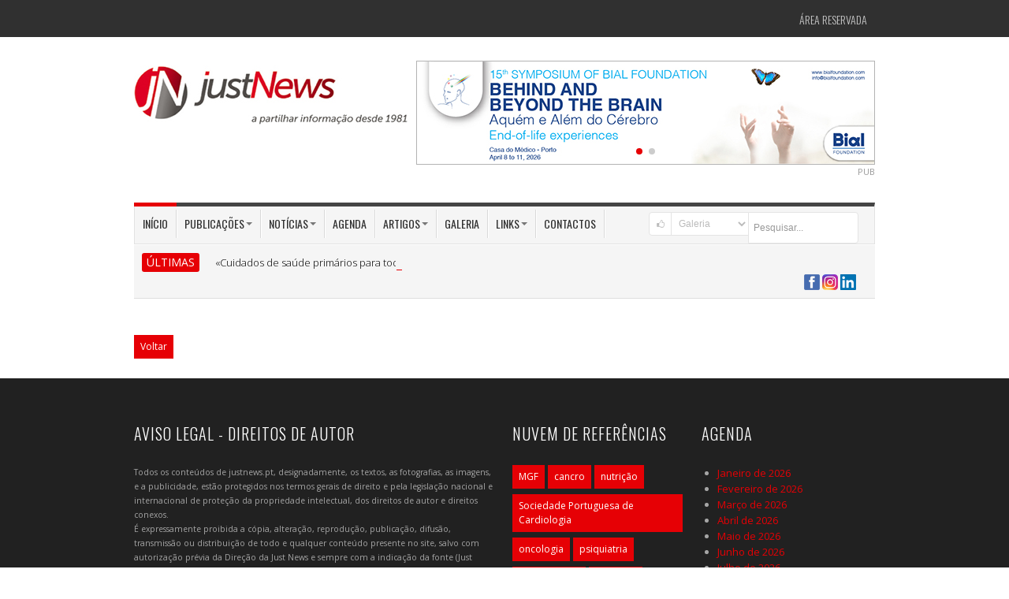

--- FILE ---
content_type: text/html; charset=utf-8
request_url: https://justnews.pt/galeria/album/4as-jornadas-de-diabetologia-pratica-em-medicina-familiar-da-regiao-sul/2/
body_size: 8419
content:
  
<!DOCTYPE html>
<!--[if IE 7]> <html lang="pt" class="ie7"> <![endif]-->  
<!--[if IE 8]> <html lang="pt" class="ie8"> <![endif]-->  
<!--[if IE 9]> <html lang="pt" class="ie9"> <![endif]-->  
<!--[if !IE]><!--> <html lang="pt"> <!--<![endif]-->  
<head>
<meta charset="utf-8">
<title></title>

<meta name="keywords" content="" />
<meta name="description" content="" />
<meta name="image" content="hsttp://www.justnews.pt/documentos/facebook/jn-fb-linkpreview.png" />

<meta itemprop="name" content="" />
<meta itemprop="description" content="" />
<meta itemprop="image" content="hsttp://www.justnews.pt/documentos/facebook/jn-fb-linkpreview.png" />

<meta name="robots" content="index,follow" />
<meta name="googlebot" content="index,follow" />
<meta name="autor" content="Just News">

<meta property="og:site_name" content="Just News" />
<meta property="og:type" content="article" />
<meta property="og:title" content="" />
<meta property="og:image" content="hsttp://www.justnews.pt/documentos/facebook/jn-fb-linkpreview.png" />
<meta property="og:description" content="" />

<meta name="twitter:card" content="summary_large_image" >
<meta property="twitter:title" content="" />
<meta property="twitter:image" content="hsttp://www.justnews.pt/documentos/facebook/jn-fb-linkpreview.png" />
<meta property="twitter:description" content="" />


<!--[if IE]><meta http-equiv="X-UA-Compatible" content="IE=edge" /><![endif]-->
<meta name="revisit-after" content="5 days"/>
<meta name="author" content="Just News"/>
<!--<meta name="viewport" content="width=device-width, initial-scale=1.0">-->
<meta name="viewport" content="width=device-width, maximum-scale=1.0, minimum-scale=1.0" />

<!-- Include Jquery -->
<script src="https://cdnjs.cloudflare.com/ajax/libs/jquery/1.9.1/jquery.min.js"></script>

<!-- Include Asalah Scripts -->
<script src="/js/asalah.js"></script>

<!-- Include Google Fonts -->
<link href='https://fonts.googleapis.com/css?family=Oswald:400,300,700' rel='stylesheet' type='text/css'>
<link href='https://fonts.googleapis.com/css?family=Open+Sans:400,300,600,700,800' rel='stylesheet' type='text/css'>
<link href='https://maxcdn.bootstrapcdn.com/font-awesome/4.7.0/css/font-awesome.min.css' rel='stylesheet' type='text/css'>

<!-- Bootstrap -->
<link href="/framework/bootstrap/css/bootstrap.min.css" rel="stylesheet" media="screen">

<!-- Include Fontello -->
<link href="/framework/fontello/css/fontello.css" rel="stylesheet" media="screen">
<link href="/framework/fontello/css/animation.css" rel="stylesheet" media="screen">

<!-- Include newsticker -->
<link href="/js/newsticker/ticker-style.css" rel="stylesheet" type="text/css">

<!-- Include prettyphoto -->
<link href="/js/prettyphoto/css/prettyPhoto.css" rel="stylesheet" type="text/css">

<!-- Swiper -->
<link rel="stylesheet" href="https://cdn.jsdelivr.net/npm/swiper@10/swiper-bundle.min.css" type="text/css">

<!-- Include stylesheet -->
<link href="/style.css?v=1.0.1" rel="stylesheet" type="text/css">

<!-- Include responsive stylesheet -->
<link href="/responsive.css" rel="stylesheet" type="text/css">

<link href="/js/thickbox/thickbox.css" rel="stylesheet" type="text/css" media="screen" />


<link href='/js/bootstrap-tags/bootstrap-tags.css' rel='stylesheet' />

<!--
<link href='/js/fullcalendar/fullcalendar.css' rel='stylesheet' />
<link href='/js/fullcalendar/fullcalendar.print.css' rel='stylesheet' media='print' />
-->

<link rel="stylesheet" type="text/css" href="https://code.jquery.com/ui/1.10.4/themes/ui-lightness/jquery-ui.css" />

<link rel="stylesheet" type="text/css" href="/js/MagiCalender/magi.css?version=2" />

<!--[if !IE]>-->
<!--<link rel="stylesheet" type="text/css" href="/print.css" />-->
<!--<![endif]-->

<LINK rel="stylesheet" type"text/css" href="/print.css" media="print">
<!--[if lte IE 8]>
<link rel="stylesheet" media="print" href="/printX.css" type="text/css" />
<![endif]-->

<style type="text/css">
	.captcha-google {
		margin-top: 5px;
		display: none;
	}

	#dateInfoScroller h1 {
		font-size: 20px;
	}

	.agenda-titulo {
		font-weight: 200;
		text-align: left;
		background: #333;
		padding: 10px;
		color: #FFF;
		text-transform: uppercase;
	}

	#eventos-link {
		color: #fff;
	}

	#eventos-link:hover {
		/*color: #e60005;*/
	}

	#eventos-span {
		color: red;
		font-weight: bold;
	}

	#eventos-span:hover {
		color: #fff;
	}

	.informacao-bar {
		background-color: #c6c7c9;
		display: block;
		width: 100%;
		padding: 0px;
		margin-top: 10px;
		margin-bottom: 16px;
		box-sizing: border-box;
	}

	.informacao-bar span {
		color: #FFFFFF;
		font-weight: bold;
		background-color: #4d4e50;
		padding-top: 10px 16px;
		box-sizing: border-box;
		margin: 0;
		height: 100%;
		width: 20%;
		display: block;
		text-align: center;
	}

	.swiper.banner-swiper {
		width: 580px;
		height: auto;
	}

	.banner-swiper .swiper-pagination-bullet-active {
		background: #e60005;
	}
</style>

<link rel="stylesheet" type="text/css" href="/calendar.css?version=3">

<link rel="canonical" href="https://justnews.pt/galeria/album/4as-jornadas-de-diabetologia-pratica-em-medicina-familiar-da-regiao-sul/2">

<!-- <script async src="//pagead2.googlesyndication.com/pagead/js/adsbygoogle.js"></script>
<script>
  (adsbygoogle = window.adsbygoogle || []).push({
    google_ad_client: "ca-pub-4576484622153373",
    enable_page_level_ads: true
  });
</script> -->

<!-- Google tag (gtag.js) -->
<script async src="https://www.googletagmanager.com/gtag/js?id=G-M9GQYJNP3K"></script>
<script>
  window.dataLayer = window.dataLayer || [];
  function gtag(){dataLayer.push(arguments);}
  gtag('js', new Date());

  gtag('config', 'G-M9GQYJNP3K');
</script>

</head>

<body class="push_menu_body">


<!--[if lt IE 10]>
	<div class="alert alert-warning" align="center" style="font-size:14px;">O seu Browser encontra-se desactualizado.
		Não garantimos <b>retrocompatibilidade</b> nem <b>segurança</b> na navegação.<br />
			Sugerimos alternativas actualizadas/mais seguras: 
				<a href="http://www.browserchoice.eu/BrowserChoice/browserchoice_pt.htm" 
					title="BrowserChoice" target="_new">BrowserChoice</div>
<![endif]-->

<!-- start site header -->
<header class="site_header"> 
	<!-- start top header -->
	<div class="top_menu container-fluid">
	<div class="container"> 
		<!-- Start Site Top Menu -->
		<nav class="navbar top_navbar">
			<div class="top_nav">
			
				<!--
				<ul id="menu-top-menu" class="nav">
					<li id="menu-item-330" class="menu-item dropdown"> <a href="#" class="dropdown-toggle" data-toggle="dropdown" data-target="#" tabindex="-1" data-delay="200" role="button">Jornal Médico<b class="caret"></b></a>
						<ul class="dropdown-menu">
							<li class="menu-item menu-item-type-post_type menu-item-object-page"><a href="#">Sub Menu 1</a></li>
							<li class="menu-item menu-item-type-post_type menu-item-object-page"><a href="#">Sub Menu 1</a></li>
							<li class="menu-item menu-item-type-post_type menu-item-object-page"><a href="#">Sub Menu 1</a></li>
						</ul>
					</li>
					<li id="menu-item-330" class="menu-item"> <a href="#" data-target="#" tabindex="-1" data-delay="200" role="button">Women's Medicine</a> </li>
					<!--<li id="menu-item-330" class="menu-item"> <a href="#" data-target="#" tabindex="-1" data-delay="200" role="button">Cardiologia</a> </li>-->
				<!--</ul>-->
				
				
				<!-- acesso área restricta -->
				<ul id="acesso_restrito" class="nav">
				
									
						<li class="menu-item menu-item-type-post_type menu-item-object-page">
							<a href="/areareservada/">Área Reservada</a></li>
						
									
					<!--<li id="menu-item-330" class="menu-item"> <a href="#" data-target="#" tabindex="-1" data-delay="200" role="button">Login</a> </li>
					<li id="menu-item-330" class="menu-item"> <a href="#" data-target="#" tabindex="-1" data-delay="200" role="button">Registe-se</a> </li>-->
				</ul>
				<!-- /acesso área restricta --> 

			</div>
		</nav>
		<!-- Start Site Top Menu --> 
	</div>
</div>

	<!-- end top header -->

	<!-- start header area -->
	<div class="header_area container-fluid">
		<div class="container">
			<!-- Brand -->
			<div class="logo pull-left"><a href="/" title="Just News, Editora de publicações na área da Saúde"><img src="/images/logo-justnews.jpg" alt="Just News, Editora de publicações na área da Saúde"></a></div>
			<!-- end Brand -->
			<!-- right Banner -->
			<div class="header_banner pull-right">
						<div class="swiper banner-swiper">
			<!-- Additional required wrapper -->
			<div class="swiper-wrapper">
				<!-- Slides -->
				
					<div class="swiper-slide">
						<a style="cursor:pointer;" href="https://www.fundacaobial.com/simposios" title="BIAL" target="_blank" class="js-bind-banner" data-id="429">
							<img src="/documentos/banners/BANNER_15SIMP_580x130.jpg">
						</a>
					</div>
				
					<div class="swiper-slide">
						<a style="cursor:pointer;" href="https://nippongaseshealthcare.pt/" title="Nippon Gases 2" target="_blank" class="js-bind-banner" data-id="361">
							<img src="/documentos/banners/np9.jpg">
						</a>
					</div>
							</div>

			<!-- If we need pagination -->
			<div class="swiper-pagination"></div>
		</div>
			</div>
			<!-- end right Banner -->
			
			<div class="widget_container sponsor_widget clearfix" style="margin-top:0;float:right;">PUB</div>
		</div>
	</div>
	<!-- end header area --> 

	<!-- start main menu -->
	
<div class="main_menu container-fluid">
	<div class="container"> 

		<!-- Start Site Main Menu -->
		<div class="main_navigation clearfix"> 

			<!-- start main menu items -->
			<nav class="navbar main_navbar pull-left visible-desktop">
				<div class="main_nav">
					<ul id="menu-main-menu" class="nav">
						<li id="menu-item-330" class="menu-item current-menu-item"><a href="/" data-target="#" 
							tabindex="-1" data-delay="200" role="button">In&iacute;cio</a></li>

						<li id="menu-item-330" class="menu-item dropdown"> <a href="#" class="dropdown-toggle" data-toggle="dropdown" data-target="#" tabindex="-1" data-delay="200" role="button">Publica&ccedil;&otilde;es<b class="caret"></b></a>
							<ul class="dropdown-menu">
								<li class="menu-item menu-item-type-post_type menu-item-object-page"><a href="/publicacoes/jornal-medico/">Jornal M&eacute;dico</a></li>
								<li class="menu-item menu-item-type-post_type menu-item-object-page"><a href="/publicacoes/jornal-congresso/">Jornal Congresso</a></li>
								<li class="menu-item menu-item-type-post_type menu-item-object-page"><a href="/publicacoes/womens-medicine/">Women's Medicine</a></li>
								<li class="menu-item menu-item-type-post_type menu-item-object-page"><a href="/publicacoes/live-cardiovascular/">LIVE Cardiovascular</a></li>
								<li class="menu-item menu-item-type-post_type menu-item-object-page"><a href="/publicacoes/live-medicina-fisica-e-de-reabilitacao/">LIVE Medicina Física e de Reabilitação</a></li>
								<li class="menu-item menu-item-type-post_type menu-item-object-page"><a href="/publicacoes/live-medicina-interna/">LIVE Medicina Interna</a></li>
								<li class="menu-item menu-item-type-post_type menu-item-object-page"><a href="/publicacoes/live-psiquiatria-e-saude-mental/">LIVE Psiquiatria e Saúde Mental</a></li>
								<li class="menu-item menu-item-type-post_type menu-item-object-page"><a href="/publicacoes/coracao-e-vasos/">Coração e Vasos</a></li>
								<li class="menu-item menu-item-type-post_type menu-item-object-page"><a href="/publicacoes/hospital-publico/">Hospital P&uacute;blico</a></li>
								<li class="menu-item menu-item-type-post_type menu-item-object-page"><a href="/publicacoes/jornal-orl/">Jornal ORL</a></li>
								<li class="menu-item menu-item-type-post_type menu-item-object-page"><a href="/publicacoes/outros-projetos/">Outros projetos</a></li>
								<!--<li class="menu-item menu-item-type-post_type menu-item-object-page"><a href="/publicacoes/jornal-orl/">Jornal ORL</a></li>-->
								<li class="menu-item menu-item-type-post_type menu-item-object-page"><a href="/publicacoes/">Todas</a></li>
							</ul>
						</li>
						<li id="menu-item-330" class="menu-item dropdown"> <a href="#" class="dropdown-toggle" data-toggle="dropdown" data-target="#" tabindex="-1" data-delay="200" role="button">Not&iacute;cias<b class="caret"></b></a>
							<ul class="dropdown-menu">
								<li class="menu-item menu-item-type-post_type menu-item-object-page"><a href="/noticias/actualidades/">Atualidades</a></li>
								<!--<li class="menu-item menu-item-type-post_type menu-item-object-page"><a href="/noticias/medicamentos/">Medicamentos</a></li>
								<li class="menu-item menu-item-type-post_type menu-item-object-page"><a href="/noticias/informacao/">Informa&ccedil;&atilde;o</a></li>-->
								<li class="menu-item menu-item-type-post_type menu-item-object-page"><a href="/noticias/ultimas/">&Uacute;ltimas</a></li>
							</ul>
						</li>
						
						<li id="menu-item-330" class="menu-item"><a href="/agenda/" data-target="#" 
							tabindex="-1" data-delay="200" role="button">Agenda</a></li>
						
						<!--
						<li id="menu-item-330" class="menu-item dropdown">
							<a href="#" class="dropdown-toggle" data-toggle="dropdown" data-target="#"
								tabindex="-1" data-delay="200" role="button">Agenda<b class="caret"></b></a>
								
							<ul class="dropdown-menu">
								<li class="menu-item menu-item-type-post_type menu-item-object-page"><a href="#">Sub Menu 1</a></li>
								<li class="menu-item menu-item-type-post_type menu-item-object-page"><a href="#">Sub Menu 1</a></li>
								<li class="menu-item menu-item-type-post_type menu-item-object-page"><a href="#">Sub Menu 1</a></li>
							</ul>
						</li>
						-->

						<li id="menu-item-330" class="menu-item dropdown"> <a href="#" class="dropdown-toggle" data-toggle="dropdown" data-target="#" tabindex="-1" data-delay="200" role="button">Artigos<b class="caret"></b></a>
							<ul class="dropdown-menu">
								<li class="menu-item menu-item-type-post_type menu-item-object-page"><a href="/artigos/geral/">Geral</a></li>
								<li class="menu-item menu-item-type-post_type menu-item-object-page"><a href="/artigos/opiniao/">Opini&atilde;o</a></li>
							</ul>
						</li>

						<li id="menu-item-330" class="menu-item"><a href="/galeria/" data-target="#" tabindex="-1" data-delay="200" role="button">Galeria</a></li>
						
						<li id="menu-item-330" class="menu-item dropdown"> <a href="#" class="dropdown-toggle" 
							data-toggle="dropdown" data-target="#" tabindex="-1" data-delay="200" role="button">Links<b class="caret"></b></a>
							<ul class="dropdown-menu">
								
																<li class="menu-item menu-item-type-post_type menu-item-object-page"><a href="/links/associacoes-de-apoio/">Associa&ccedil;&otilde;es de apoio</a></li>
																<li class="menu-item menu-item-type-post_type menu-item-object-page"><a href="/links/ensino-superior/">Ensino Superior</a></li>
																<li class="menu-item menu-item-type-post_type menu-item-object-page"><a href="/links/entidades/">Entidades</a></li>
																<li class="menu-item menu-item-type-post_type menu-item-object-page"><a href="/links/organizacoes-internacionais/">Organiza&ccedil;&otilde;es internacionais</a></li>
																<li class="menu-item menu-item-type-post_type menu-item-object-page"><a href="/links/sociedades-cientificas/">Sociedades cient&iacute;ficas</a></li>
																<li class="menu-item menu-item-type-post_type menu-item-object-page"><a href="/links/unidades-hospitalares/">Unidades hospitalares</a></li>
																
								<li class="menu-item menu-item-type-post_type menu-item-object-page"><a href="/links/">Todos</a></li>
								
							</ul>
						</li>
						<!--<li id="menu-item-330" class="menu-item"><a href="/links/" data-target="#" tabindex="-1" data-delay="200" role="button">Links</a></li>-->
						<li id="menu-item-330" class="menu-item"><a href="/contactos/" data-target="#" tabindex="-1" data-delay="200" role="button">Contactos</a></li>
					</ul>
				</div>
			</nav>
			<!-- end main menu items -->

			<!-- Start Mobile Menu Button -->
			<div class="mobile_menu_button hidden-desktop"> <i class="fa fa-bars" aria-hidden="true" id="showLeftPush"></i> </div>
			<!-- <div class="mobile_menu_button hidden-desktop">  <i id="showLeftPush" class="icon-menu"></i> </div> -->
			<!-- End Mobile Menu Button --> 

			<!-- Start Mobile Navigation -->
			<nav class="cbp-spmenu cbp-spmenu-vertical cbp-spmenu-left hidden-desktop" id="cbp-spmenu-s1">
				<h3>Menu</h3>
				<a href="/">In&iacute;cio</a>
				<a href="/publicacoes/">Publica&ccedil;&otilde;es</a>
				<a href="/noticias/actualidades/">Not&iacute;cias</a>
				<a href="/agenda/">Agenda</a>
				<a href="/artigos/">Artigos</a>
				<a href="/galeria/">Galeria</a>
				<a href="/links/">Links</a>
				<a href="/contactos/">Contactos</a>
			</nav>
			<!-- End Mobile Navigation --> 

			<!-- start header search -->

						
			<style>
			option{ color: #3C3C3C; }
			</style>
			
			<div class="header_search pull-right">
				<form class="search input-prepend clearfix" method="GET" id="searchform" action="/modulos/pesquisa/pesquisa.php">
					<span style="cursor:pointer;" onclick="submit();" class="add-on"><i class="icon-search"></i></span>

						<select name="categoria" class="add-on" style="height:30px;">
														<option  value="agenda">Agenda</option>
														<option  value="artigos">Artigos</option>
														<option selected='selected' value="galeria">Galeria</option>
														<option  value="links">Links</option>
														<option  value="noticias">Not&iacute;cias</option>
														<option  value="publicacoes">Publica&ccedil;&otilde;es</option>
													</select>

					<input class="span2" id="prependedInput" style="height:30px !important;" name="pesquisa" type="text" required placeholder="Pesquisar...">
				</form>
			</div>

			<!-- end header search -->

		</div>
		<!-- Start Site Main Menu -->

				
		<!-- start news ticker -->
		<div class="news_ticker clearfix">
			<div class="news_ticker_title pull-left">&Uacute;LTIMAS</div>
				<div class="news_ticker_posts">
				<ul id="js-news" class="js-hidden">
	
										
					<li class="news-item">
						<a href="/noticias/cuidados-de-saude-primarios-para-todos-e-o-lema-da-17a-conferencia-de-valor-apah-2026" target="_new">«Cuidados de saúde primários para todos» é o lema da 17.ª Conferência de Valor APAH 2026</a>
						<span class="ticker_meta">2026-01-12 16:35:00</span>
					</li>
					
										
					<li class="news-item">
						<a href="/noticias/internos-de-mgf-da-uls-sao-jose-organizam-jornadas-sobre-o-sono-nos-cuidados-de-saude-primarios" target="_new">Internos de MGF da ULS São José organizam jornadas sobre o «Sono nos Cuidados de Saúde Primários»</a>
						<span class="ticker_meta">2026-01-12 12:25:00</span>
					</li>
					
										
					<li class="news-item">
						<a href="/noticias/portugal-recebe-este-ano-a-28a-conferencia-anual-da-sociedade-europeia-de-virologia-clinica" target="_new">Portugal recebe este ano a 28.ª Conferência Anual da Sociedade Europeia de Virologia Clínica</a>
						<span class="ticker_meta">2026-01-08 16:25:00</span>
					</li>
					
										
					<li class="news-item">
						<a href="/noticias/anfiteatro-da-mac-recebe-as-1as-jornadas-de-amamentacao-da-uls-sao-jose" target="_new">Anfiteatro da MAC recebe as 1.as Jornadas de Amamentação da ULS São José</a>
						<span class="ticker_meta">2026-01-08 13:45:00</span>
					</li>
					
										
					<li class="news-item">
						<a href="/noticias/medicina-obstetrica-em-marco-celebramse-10-anos-de-nemo-10-temas-prementes" target="_new">Medicina Obstétrica: Em março celebram-se «10 anos de NEMO, 10 temas prementes»</a>
						<span class="ticker_meta">2026-01-07 18:25:00</span>
					</li>
					
										
				</ul>
			</div>
		
			<div class="header_social_icons pull-right">
				<ul class="social_icons_list">
					<!--<li><a href="/rss/" target="_blank">
						<img src="/rss/rss-logo.jpg" style="width:50px;float:right;">
					</a></li>-->
					<li>
						<a href="https://www.facebook.com/JustNews1981" target="_blank">
							<img src="/images/icon-facebook-40x40.png" width="20" height="20" alt="Just News no Facebook" title="Just News no Facebook" />
						</a>
						
						<a href="https://www.instagram.com/justnews1981/" target="_blank">
							<img src="/images/icon-instagram-40x40.png" width="20" height="20" alt="Just News no Instagram" title="Just News no Instagram" />
						</a>

						<a href="https://www.linkedin.com/company/justnews1981" target="_blank">
							<img src="/images/linkedin-logo.png" width="20" height="20" alt="Just News no Linkedin" title="Just News no Linkedin" />
						</a>
					</li>
					<!--<li class="social_icon gplus_icon"><a href="#"><i class="icon-gplus"></i></a></li>-->
				</ul>
			</div>
	
		</div>
		<!-- end news ticker -->
		
	</div>
</div>
	<!-- end main menu -->
</header>
<!-- end site header --> 

<!-- start site content -->
<style>
	.TB_arrow
	{
		position:absolute;
		font-size:30px;
		padding:3px;
	}
	
	#TB_prev
	{
		float:left;
		left:0;
		bottom:50%;
	}

	#TB_next
	{
		float:right;
		right:0;
		bottom: 50%;
	}

	#TB_window
	{
		padding: 0 20px;
	}

	.TB_arrow a
	{
		color: #fff !important;
		background-color:#e60005 !important;
		padding:5px;
		-webkit-border-radius: 80px; 
		-moz-border-radius: 80px; 
		border-radius: 80px; /* standards-compliant: (IE) */ 
	}

	.TB_arrow a:hover
	{
		color: #666666 !important;
	}

	ul.subalbuns
	{
		display: inline-block;
		margin: 0;
		margin-bottom: 15px;
		margin-top: 3px;

	}

	ul.subalbuns > li
	{
		display: inline-block;
		list-style: none;
		margin-right: 7px;
	}

	ul.subalbuns > li > a
	{
		color: #E60005;
		background-color: #FFF;
		padding: 5px 15px;
		border-radius: 3px;
		border: 1px solid rgba(0,0,0,0.2);
	}

	ul.subalbuns > li.active > a
	{
		color: #FFF;
		background-color: #E60005;
		padding: 5px 15px;
		border-radius: 3px;
		font-weight: bold;
		border: none;
	}

</style>

<div class="container">
	<div class="row row-galeria">
			<h3></h3>
			<div class="clearfix"></div>
			<br />


			<div class="clearfix"></div>
			<br />
			<a href="javascript:history.back();" class="bt_vermais">Voltar</a>  
	</div>
</div>
<!-- end site content -->

<br />



<!-- start footer -->
<footer class="site_footer">
	<div class="container-fluid first_footer">
		<div class="container">
			<div class="row"> 

				<!-- start footer widget area 1 -->
				<!--<div class="widget_area span3">
					<div class="widget_container categories_widget clearfix">
						<ul>
							<li class="cat-item"> <a href="/" title="Início">Início</a> </li>
							<li class="cat-item"> <a href="/publicacoes/" title="">Publicações</a> </li>
							<li class="cat-item"> <a href="/noticias/" title="Notícias">Notícias</a> </li>
							<li class="cat-item"> <a href="/agenda/" title="Agenda">Agenda</a> </li>
							<li class="cat-item"> <a href="/artigos/" title="">Artigos</a> </li>
							<li class="cat-item"> <a href="#" title="">Quem Somos</a> </li>
							<li class="cat-item"> <a href="/links/" title="">Links</a> </li>
							<li class="cat-item"> <a href="/contactos" title="Contatos">Contactos</a> </li>
						</ul>
					</div>
				</div>-->
				<!-- end footer widget area 1 --> 

				<!-- start footer widget area 2 -->
				<div class="widget_area span6">
					<div class="widget_container tweets_widget clearfix">

						<div class="widget_title">
							<h4>Aviso Legal - Direitos de Autor</h4>
						</div>
						<p style="font-size:0.8em;">Todos os conte&uacute;dos de justnews.pt, designadamente, os textos, as fotografias, as imagens, e a publicidade, est&atilde;o protegidos nos termos gerais de direito e pela legisla&ccedil;&atilde;o nacional e internacional de prote&ccedil;&atilde;o da propriedade intelectual, dos direitos de autor e direitos conexos.<br />
					    &Eacute; expressamente proibida a c&oacute;pia, altera&ccedil;&atilde;o, reprodu&ccedil;&atilde;o, publica&ccedil;&atilde;o, difus&atilde;o, transmiss&atilde;o ou distribui&ccedil;&atilde;o de todo e qualquer conte&uacute;do presente no site, salvo com autoriza&ccedil;&atilde;o pr&eacute;via da Dire&ccedil;&atilde;o da Just News e sempre com a indica&ccedil;&atilde;o da fonte (Just News), com o link para justnews.pt. <br />
					    Sem preju&iacute;zo do que antecede, o utilizador pode descarregar ou copiar os conte&uacute;dos da Just News estritamente para seu uso pessoal. O direito &agrave; cita&ccedil;&atilde;o &eacute; tamb&eacute;m autorizado por lei, desde que seja identificada de forma clara a origem dos conte&uacute;dos citados. <br />
					    A usurpa&ccedil;&atilde;o, contrafa&ccedil;&atilde;o, aproveitamento do conte&uacute;do usurpado ou contrafeito, a identifica&ccedil;&atilde;o ileg&iacute;tima e a concorr&ecirc;ncia desleal s&atilde;o pun&iacute;veis criminalmente.<br />
					    A Just News reserva-se o direito de agir judicialmente contra os autores de qualquer c&oacute;pia, reprodu&ccedil;&atilde;o, difus&atilde;o, explora&ccedil;&atilde;o comercial n&atilde;o autorizadas ou outra utiliza&ccedil;&atilde;o n&atilde;o autorizada do conte&uacute;do do site por terceiros.<br />
					  </p>
</div>
				</div>
				<!-- end footer widget area 2 --> 

				<!-- start footer widget 3 -->
				<div class="widget_area span3">
					<div class="widget_container tag_cloud_widget clearfix">
						
												
						<div class="widget_title">
							<h4>Nuvem de Referências</h4>
						</div>
						<div class="tagcloud">
						
												
							<a href="/noticias/?pesquisa=MGF" class="tag-link-14" title="MGF" 
								style="font-size: 15pt;">MGF</a>
							
												
							<a href="/noticias/?pesquisa=cancro" class="tag-link-14" title="cancro" 
								style="font-size: 18pt;">cancro</a>
							
												
							<a href="/noticias/?pesquisa=nutrição" class="tag-link-9" title="nutrição" 
								style="font-size: 10pt;">nutrição</a>
							
												
							<a href="/noticias/?pesquisa=Sociedade Portuguesa de Cardiologia" class="tag-link-6" title="Sociedade Portuguesa de Cardiologia" 
								style="font-size: 15pt;">Sociedade Portuguesa de Cardiologia</a>
							
												
							<a href="/noticias/?pesquisa=oncologia" class="tag-link-12" title="oncologia" 
								style="font-size: 16pt;">oncologia</a>
							
												
							<a href="/noticias/?pesquisa=psiquiatria" class="tag-link-11" title="psiquiatria" 
								style="font-size: 10pt;">psiquiatria</a>
							
												
							<a href="/noticias/?pesquisa=saúde mental" class="tag-link-14" title="saúde mental" 
								style="font-size: 15pt;">saúde mental</a>
							
												
							<a href="/noticias/?pesquisa=pediatria" class="tag-link-9" title="pediatria" 
								style="font-size: 21pt;">pediatria</a>
							
												
							<a href="/noticias/?pesquisa=prémio" class="tag-link-13" title="prémio" 
								style="font-size: 12pt;">prémio</a>
							
												
							<a href="/noticias/?pesquisa=INEM" class="tag-link-14" title="INEM" 
								style="font-size: 9pt;">INEM</a>
							
												
							<a href="/noticias/?pesquisa=Centro Hospitalar e Universitário de Coimbra" class="tag-link-11" title="Centro Hospitalar e Universitário de Coimbra" 
								style="font-size: 13pt;">Centro Hospitalar e Universitário de Coimbra</a>
							
												
							<a href="/noticias/?pesquisa=Manuel Teixeira Veríssimo" class="tag-link-10" title="Manuel Teixeira Veríssimo" 
								style="font-size: 18pt;">Manuel Teixeira Veríssimo</a>
							
												
							<a href="/noticias/?pesquisa=Sociedade Portuguesa de Medicina Interna" class="tag-link-12" title="Sociedade Portuguesa de Medicina Interna" 
								style="font-size: 17pt;">Sociedade Portuguesa de Medicina Interna</a>
							
													
						</div>
					</div>
				</div>
				<!-- end footer widget 3 --> 

				<!-- start footer widget area 4 -->
				<div class="widget_area span3">
					<div class="widget_container flickr_widget clearfix">
						<div class="widget_title">
							<h4>Agenda</h4>
						</div>
						<div class="row">
															<ul class="">
																			
											<li><a target="_blank" href="/modulos/pesquisa/pesquisa.php?ordem=ASC&apresentar=apresentar&ano=2026&mes=01&pesquisa=&categoria=agenda">Janeiro de 2026</a></li>

																					
											<li><a target="_blank" href="/modulos/pesquisa/pesquisa.php?ordem=ASC&apresentar=apresentar&ano=2026&mes=02&pesquisa=&categoria=agenda">Fevereiro de 2026</a></li>

																					
											<li><a target="_blank" href="/modulos/pesquisa/pesquisa.php?ordem=ASC&apresentar=apresentar&ano=2026&mes=03&pesquisa=&categoria=agenda">Março de 2026</a></li>

																					
											<li><a target="_blank" href="/modulos/pesquisa/pesquisa.php?ordem=ASC&apresentar=apresentar&ano=2026&mes=04&pesquisa=&categoria=agenda">Abril de 2026</a></li>

																					
											<li><a target="_blank" href="/modulos/pesquisa/pesquisa.php?ordem=ASC&apresentar=apresentar&ano=2026&mes=05&pesquisa=&categoria=agenda">Maio de 2026</a></li>

																					
											<li><a target="_blank" href="/modulos/pesquisa/pesquisa.php?ordem=ASC&apresentar=apresentar&ano=2026&mes=06&pesquisa=&categoria=agenda">Junho de 2026</a></li>

																					
											<li><a target="_blank" href="/modulos/pesquisa/pesquisa.php?ordem=ASC&apresentar=apresentar&ano=2026&mes=07&pesquisa=&categoria=agenda">Julho de 2026</a></li>

																					
											<li><a target="_blank" href="/modulos/pesquisa/pesquisa.php?ordem=ASC&apresentar=apresentar&ano=2026&mes=08&pesquisa=&categoria=agenda">Agosto de 2026</a></li>

																					
											<li><a target="_blank" href="/modulos/pesquisa/pesquisa.php?ordem=ASC&apresentar=apresentar&ano=2026&mes=09&pesquisa=&categoria=agenda">Setembro de 2026</a></li>

																					
											<li><a target="_blank" href="/modulos/pesquisa/pesquisa.php?ordem=ASC&apresentar=apresentar&ano=2026&mes=10&pesquisa=&categoria=agenda">Outubro de 2026</a></li>

																					
											<li><a target="_blank" href="/modulos/pesquisa/pesquisa.php?ordem=ASC&apresentar=apresentar&ano=2026&mes=11&pesquisa=&categoria=agenda">Novembro de 2026</a></li>

																					
											<li><a target="_blank" href="/modulos/pesquisa/pesquisa.php?ordem=ASC&apresentar=apresentar&ano=2026&mes=12&pesquisa=&categoria=agenda">Dezembro de 2026</a></li>

																			</ul>
						</div>
					</div>
				</div>
				<!-- end footer widget area 4 --> 

			</div>
		</div>
	</div>
	
	<div class="container-fluid second_footer">
		<div class="container">
			<div class="copy_text"><a href="http://www.fidelizarte.pt" target="_blank"  rel="nofollow">
				<img style="float:right;" src="/images/criacao-web-sites.png" alt="Criação e desenvolvimento de web sites" 
					width="70" height="19" border="0" align="absmiddle" /></a> Copyright © 2026 Just News. Todos os direitos reservados.</div>
		</div>
	</div>
</footer>

<!-- end footer --> 

<!-- <script src="/js/jquery.js"></script>  -->
<script src="/js/jquery_migrate.js"></script>

<!-- Include bootstrap -->
<script src="/framework/bootstrap/js/bootstrap.min.js"></script>

	<!-- Include newsticker -->
	<script src="/js/newsticker/jquery.ticker.js"></script>


	<!-- add news ticker scripts -->
	<script type="text/javascript">
		$(function() {
			if ($("#js-news").length) {
				$('#js-news').ticker({
					titleText: '',
					controls: false
				});
			}
		});
	</script>
	<!-- end news ticker scripts -->

<!-- Include prettyphoto -->
<script src="/js/prettyphoto/js/jquery.prettyPhoto.js"></script>

<!-- Include Classie Scripts -->
<script src="/js/classie.js"></script>

<script src="/js/thickbox/thickbox.js" type="text/javascript"></script>


<script type="text/javascript" src="/js/bootstrap-tags/bootstrap-tags.js"></script>

<script type="text/javascript" src="/js/jquery.qtip.js"></script>
<script>
	$('.news_box_post_title a[title]').qtip({
		style: {
			name: 'cream',
			tip: 'topLeft'
		}
	})
</script>


	<script type="text/javascript" src="https://code.jquery.com/ui/1.10.4/jquery-ui.min.js"></script>
	<script src='/js/MagiCalender/jquery.magi.js'></script>
	<script src="https://cdn.jsdelivr.net/npm/swiper@10/swiper-bundle.min.js"></script>
	<script type="text/javascript">
		$(document).ready(function() { //Make sure to check the page has finished loading first.
			$(".calender").magiCalender(); //This code takes any element with the class "calender" and turns it into a MagiCalender
		});
	</script>


<script type="text/javascript">
	jQuery(document).ready(function($) {

		$('body').on('click', '.mobile_menu_button', function(event) {

			event.preventDefault();

			$('.cbp-spmenu.cbp-spmenu-vertical.cbp-spmenu-left').css("left", "0");
			$(this).css("left", "-200px");

		});

		$('body').on('click', null, function(event) {

			console.log(event.target);

			var oIconMenu = $('.mobile_menu_button');
			var oMenu = $('.cbp-spmenu.cbp-spmenu-vertical.cbp-spmenu-left');
			var oTarget = $(event.target);

			if (oTarget.parent().hasClass('mobile_menu_button') == false) {

				if (oIconMenu.css("left") == "-200px") {

					oIconMenu.css("left", "0px");
					oMenu.css("left", "-200px");

				}

			}

		});

		$('.subscribe_form input#email').focus(function(event) {

			$('.captcha-google').show('slow', function() {

			});

		});


		/**
		 * Swiper
		 */
		const swiper = new Swiper('.banner-swiper', {
			// Optional parameters
			loop: true,
			autoplay: {
				delay: 3000,
			},

			// If we need pagination
			pagination: {
				el: '.swiper-pagination',
			},
		});


	});
</script>



<script type="text/javascript" src="/js/new-calendar.js?version=8"></script>
<script type="text/javascript" src="/js/helpers.js?version=8"></script>
<script>
	function setCookie(cname, cvalue, daysOrHours, useHourInstead) {
		if (typeof useHourInstead == 'undefined') {
			useHourInstead = false;
		}

		let secondsToAdd = 0;

		if (useHourInstead) {
			secondsToAdd = daysOrHours * 60 * 60 * 1000;
		} else {
			secondsToAdd = daysOrHours * 24 * 60 * 60 * 1000;
		}

		var d = new Date();
		d.setTime(d.getTime() + secondsToAdd);

		console.log("seconds", secondsToAdd, "useHour", useHourInstead, d.toUTCString());

		var expires = "expires=" + d.toUTCString();
		document.cookie = cname + "=" + cvalue + ";" + expires + ";path=/";
	}

	function getCookie(cname) {
		var name = cname + "=";
		var decodedCookie = decodeURIComponent(document.cookie);
		var ca = decodedCookie.split(';');
		for (var i = 0; i < ca.length; i++) {
			var c = ca[i];
			while (c.charAt(0) == ' ') {
				c = c.substring(1);
			}

			if (c.indexOf(name) == 0) {
				return c.substring(name.length, c.length);
			}
		}

		return false;
	}

	function checkIfCookieExists(cCookieName) {
		if (document.cookie.indexOf(cCookieName.trim() + "=") == -1) {
			return false;
		} else {
			return true;
		}
	}
</script>

 

</body>
</html>


--- FILE ---
content_type: text/css
request_url: https://justnews.pt/style.css?v=1.0.1
body_size: 6509
content:
@charset "utf-8";

body {
	font-family: 'Open Sans', sans-serif;
	font-size: 13px;
	line-height: 18px;
	color: #000000;
}

@media screen and (-webkit-min-device-pixel-ratio:0) {
	@font-face {
		font-family: 'fontello';
		src: url('framework/fontello/font/fontello.svg#fontello') format('svg');
		font-weight: normal;
		font-style: normal;
	}
}

@media screen and (min–moz-device-pixel-ratio:0) {
	@font-face {
		font-family: 'fontello';
		src: url('framework/fontello/font/fontello.svg#fontello') format('svg');
		font-weight: normal;
		font-style: normal;
	}
}

input:not([type="checkbox"]),
textarea,
textarea:hover,
input:hover:not([type="checkbox"]),
textarea:active,
input:active:not([type="checkbox"]),
textarea:focus,
input:focus:not([type="checkbox"]) {
	outline: 0px !important;
	-webkit-appearance: none !important;
	box-shadow: none !important;
}

input[type="submit"] {
	background-color: #e60005;
	color: #fff;
	border: none;
	padding: 10px 16px;
	font-size: 14px;
	font-weight: 300;
	text-transform: uppercase;
	-o-transition: all 0.05s ease-in;
	-webkit-transition: all 0.05s ease-in;
	-moz-transition: all 0.05s ease-in;
	transition: all 0.05s ease-in;
}

input[type="submit"]:hover {
	background-color: #212121;
}

a {
	color: #e60005;
}

a:hover {
	text-decoration: none;
	-o-transition: all 0.15s ease-in;
	-webkit-transition: all 0.15s ease-in;
	-moz-transition: all 0.15s ease-in;
	transition: all 0.15s ease-in;
}

a:focus {
	outline: none;
	outline-offset: 0;
}

.see-all {
	padding: 4px;
	color: #ffffff;
	background-color: #999;
	margin: 10px 0 10px 0;
	display: block;
	text-align: center;
	-moz-border-radius: 6px;
	-webkit-border-radius: 6px;
	border-radius: 6px;
}

.see-all:hover {
	background-color: #000000;
	color: #ffffff;
}

h1,
h2,
h3,
h4,
h5,
h6 {
	color: #585858;
}

h1,
h2,
h3,
h4,
h5,
h6,
.navbar .nav>li>a,
.logo h1,
.slider_post_meta,
.site_footer .widget_title,
.criteria_item,
.summary_title,
.criteria_score,
.review_rating,
.share_title,
.title,
.comment_info,
input[type="submit"],
.dropdown-menu>li>a {
	font-family: 'Oswald', sans-serif;
}

.title {
	text-transform: uppercase;
	letter-spacing: 1px;
}

.navbar {
	margin-bottom: 0;
}

.navbar .nav>li>a {
	text-shadow: none;
}

.navbar.top_navbar .nav>li>a {
	color: #c8c8c8;
	padding: 12px 10px;
	text-transform: uppercase;
	font-size: 14px;
	font-weight: 300;
}

.navbar.top_navbar .nav>li:first-child>a {
	padding-left: 0;
}

.navbar.top_navbar .nav>li>a:focus,
.navbar.top_navbar .nav>li>a:hover {
	color: #dddddd;
}

.top_menu {
	background-color: #303030;
	margin-bottom: 30px;
}

.navbar .nav>li>.dropdown-menu:before {
	display: none;
}

.navbar .nav>li>.dropdown-menu:after {
	display: none;
}

ul.dropdown-menu {
	margin-top: 0;
	border: none;
	border-radius: 0;
	box-shadow: none;
	-webkit-box-shadow: none;
	-moz-box-shadow: none;
	padding: 0;
}

.dropdown-menu>li>a {
	text-transform: uppercase;
	-o-transition: none 0s ease-in;
	-webkit-transition: none 0s ease-in;
	-moz-transition: none 0s ease-in;
	transition: none 0s ease-in;
	padding: 10px 20px;
}

.dropdown-menu>li>a:hover {
	background: none;
}

.navbar.top_navbar ul.dropdown-menu {
	background-color: #252525;
}

.navbar.top_navbar .dropdown-menu>li>a {
	color: #aeaeae;
	text-shadow: none;
	border-bottom: 1px solid #000;
	border-top: 1px solid #454545;
}

.navbar.top_navbar .dropdown-menu>li:first-child>a {
	border-top: none;
}

.navbar.top_navbar .dropdown-menu>li:last-child>a {
	border-bottom: none;
}

.navbar.top_navbar .dropdown-menu>li>a:hover {
	text-shadow: none;
	color: #747474;
}

#acesso_restrito {
	float: right;
	text-align: right;
	margin: 3px 0 0 0;
}

.logo {
	margin-top: 6px;
}

.logo h1 a {
	font-weight: 400;
	color: #585858;
}

.logo h1:first-letter {
	color: #e60005;
}

.logo p {
	color: #a5a8a8;
	font-style: italic;
	font-size: 16px;
	font-weight: 300;
	line-height: 10px;
}

.header_banner {
	border: 1px solid #B3B3B3;
}

.header_area {
	margin-bottom: 30px;
}

.main_navigation {
	background-color: #f5f5f5;
	border-top: 5px solid #444;
	border-bottom: 1px solid #e2e2e2;
	border-right: 1px solid #e2e2e2;
	border-left: 1px solid #e2e2e2;
}

.navbar.main_navbar .nav>li>a {
	color: #303030;
	padding: 8px 10px;
	margin: 4px 0;
	text-transform: uppercase;
	font-size: 14px;
	font-weight: 400;
	border-right: 1px solid #d9d9d9;
	position: relative;
}

.navbar.main_navbar .nav>li>a:after {
	height: 100%;
	border-right: 1px solid #ffffff;
	content: "";
	overflow: hidden;
	position: absolute;
	top: 0;
	right: -2px;
}

.navbar.main_navbar .nav>li:first-child>a {
	border-left: 1px solid #e2e2e2;
}

.navbar.main_navbar .nav>li:first-child {
	margin-left: -1px;
}

.navbar.main_navbar .nav>li>a:focus,
.navbar.main_navbar .nav>li>a:hover {
	color: #303030;
}

.navbar.main_navbar .nav>li.current-menu-item,
.navbar.main_navbar .nav>li:hover {
	border-top: 5px solid #e60005;
	margin-top: -5px;
	text-decoration: none;
	-o-transition: all 0.05s ease-in;
	-webkit-transition: all 0.05s ease-in;
	-moz-transition: all 0.05s ease-in;
	transition: all 0.05s ease-in;
}

.navbar .nav li.dropdown.open>.dropdown-toggle,
.navbar .nav li.dropdown.active>.dropdown-toggle,
.navbar .nav li.dropdown.open.active>.dropdown-toggle {
	background-color: transparent;
}

.navbar.main_navbar ul.dropdown-menu {
	border: 1px solid #e7e7e7;
	background-color: #f5f5f5;
	margin-top: 1px;
	border-top: none;
}

.navbar.main_navbar ul.dropdown-menu>li>a {
	color: #484848;
	border-bottom: 1px solid #e7e7e7;
}

.navbar.main_navbar ul.dropdown-menu>li:last-child>a {
	border-bottom: none;
}

.navbar.main_navbar ul.dropdown-menu>li>a:hover {
	background-color: #ebebeb;
	border-left: 3px solid #e60005;
	margin-left: -1px;
	padding-left: 18px;
}

.header_search form {
	margin-bottom: 0;
}

.header_search {
	margin-top: 7px;
	margin-right: 20px;
}

.search input {
	font-size: 12px;
	font-weight: 300;
	color: #b9b8b8;
	border: 1px solid #e4e4e4;
}

.input-append .add-on,
.input-prepend .add-on {
	background: #fff;
	border: 1px solid #e4e4e4;
	color: #bbb;
	font-size: 12px;
}

.news_ticker {
	background-color: #f5f5f5;
	border-top: 1px solid #ffffff;
	border-bottom: 1px solid #dedede;
	padding: 10px;
}

.news_ticker_title {
	background-color: #e60005;
	color: #fff;
	font-size: 14px;
	padding: 3px 6px;
	border-radius: 3px;
	-webkit-border-radius: 3px;
	-moz-border-radius: 3px;
	text-transform: uppercase;
}

.ticker-wrapper.has-js {
	margin: 0;
	padding: 0;
	width: auto;
	height: auto;
	display: block;
	-webkit-border-radius: 0;
	-moz-border-radius: 0;
	border-radius: 0;
	background-color: transparent;
	font-size: 13px;
	font-weight: 300;
}

.ticker {
	background-color: transparent;
	width: 790px;
}

.ticker-content {
	color: #000;
	font-weight: 300;
	background-color: transparent;
	padding-top: 5px;
}

.ticker-content a {
	color: #000;
	font-weight: 300;
}

.ticker-content a:hover {
	text-decoration: none;
	color: #7a7a7a;
}

.ticker-swipe {
	background-color: #f5f5f5;
}

.ticker-swipe span {
	background-color: transparent;
	border-bottom: 1px solid #e60005;
}

.ticker_meta {
	color: #636363;
	font-size: 11px;
	font-weight: normal;
	margin-left: 6px;
}

.social_icons_list {
	list-style: none;
	margin-top: 2px;
	margin-right: 14px;
}

.social_icon {
	float: left;
	margin-left: 6px;
}

.social_icon a {
	background-color: #e60005;
	color: #fff;
	padding: 2px;
	font-size: 12px;
	text-align: center;
	border-radius: 3px;
	-webkit-border-radius: 3px;
	-moz-border-radius: 3px;
}

.social_icon.facebook_icon a {
	background: #4f8ac3;
	background: url([data-uri]);
	background: -moz-linear-gradient(top, #4f8ac3 0%, #4e70bf 100%);
	background: -webkit-gradient(linear, left top, left bottom, color-stop(0%, #4f8ac3), color-stop(100%, #4e70bf));
	background: -webkit-linear-gradient(top, #4f8ac3 0%, #4e70bf 100%);
	background: -o-linear-gradient(top, #4f8ac3 0%, #4e70bf 100%);
	background: -ms-linear-gradient(top, #4f8ac3 0%, #4e70bf 100%);
	background: linear-gradient(to bottom, #4f8ac3 0%, #4e70bf 100%);
	filter: progid:DXImageTransform.Microsoft.gradient(startColorstr='#4f8ac3', endColorstr='#4e70bf', GradientType=0);
}

.social_icon.twitter_icon a {
	background: #3ce9f2;
	background: url([data-uri]);
	background: -moz-linear-gradient(top, #3ce9f2 0%, #3bbded 100%);
	background: -webkit-gradient(linear, left top, left bottom, color-stop(0%, #3ce9f2), color-stop(100%, #3bbded));
	background: -webkit-linear-gradient(top, #3ce9f2 0%, #3bbded 100%);
	background: -o-linear-gradient(top, #3ce9f2 0%, #3bbded 100%);
	background: -ms-linear-gradient(top, #3ce9f2 0%, #3bbded 100%);
	background: linear-gradient(to bottom, #3ce9f2 0%, #3bbded 100%);
	filter: progid:DXImageTransform.Microsoft.gradient(startColorstr='#3ce9f2', endColorstr='#3bbded', GradientType=0);
}

.social_icon.gplus_icon a {
	background: #494949;
	background: url([data-uri]);
	background: -moz-linear-gradient(top, #494949 0%, #333333 100%);
	background: -webkit-gradient(linear, left top, left bottom, color-stop(0%, #494949), color-stop(100%, #333333));
	background: -webkit-linear-gradient(top, #494949 0%, #333333 100%);
	background: -o-linear-gradient(top, #494949 0%, #333333 100%);
	background: -ms-linear-gradient(top, #494949 0%, #333333 100%);
	background: linear-gradient(to bottom, #494949 0%, #333333 100%);
	filter: progid:DXImageTransform.Microsoft.gradient(startColorstr='#494949', endColorstr='#333333', GradientType=0);
}

.social_icon.dribbble_icon a {
	background: #da4e82;
	background: url([data-uri]);
	background: -moz-linear-gradient(top, #da4e82 0%, #af3f77 100%);
	background: -webkit-gradient(linear, left top, left bottom, color-stop(0%, #da4e82), color-stop(100%, #af3f77));
	background: -webkit-linear-gradient(top, #da4e82 0%, #af3f77 100%);
	background: -o-linear-gradient(top, #da4e82 0%, #af3f77 100%);
	background: -ms-linear-gradient(top, #da4e82 0%, #af3f77 100%);
	background: linear-gradient(to bottom, #da4e82 0%, #af3f77 100%);
	filter: progid:DXImageTransform.Microsoft.gradient(startColorstr='#da4e82', endColorstr='#af3f77', GradientType=0);
}

.social_icon.rss_icon a {
	background: #fca83a;
	background: url([data-uri]);
	background: -moz-linear-gradient(top, #fca83a 0%, #ef8539 100%);
	background: -webkit-gradient(linear, left top, left bottom, color-stop(0%, #fca83a), color-stop(100%, #ef8539));
	background: -webkit-linear-gradient(top, #fca83a 0%, #ef8539 100%);
	background: -o-linear-gradient(top, #fca83a 0%, #ef8539 100%);
	background: -ms-linear-gradient(top, #fca83a 0%, #ef8539 100%);
	background: linear-gradient(to bottom, #fca83a 0%, #ef8539 100%);
	filter: progid:DXImageTransform.Microsoft.gradient(startColorstr='#fca83a', endColorstr='#ef8539', GradientType=0);
}

.news_carousel {
	margin-top: 30px;
}

.news_carousel .carousel {
	margin-bottom: 0;
}

.carousel-control.left {
	left: -60px;
}

.carousel-control.right {
	right: -60px;
}

.carousel-control {
	border-radius: 0;
	background-color: #f3f3f3;
	width: 34px;
	height: 34px;
	font-size: 30px;
	color: #696969;
	opacity: 0.5;
	filter: alpha(opacity=50);
	-o-transition: all 0.15s ease-in;
	-webkit-transition: all 0.15s ease-in;
	-moz-transition: all 0.15s ease-in;
	transition: all 0.15s ease-in;
}

.carousel-control:hover {
	background-color: #e60005;
	color: #fff;
}

.news_carousel:hover .carousel-control {
	opacity: 1;
	filter: alpha(opacity=100);
}

.news_carousel_post {
	background-color: #f1f1f1;
	height: 280px;
}

.destaque_fotos {
	background-color: #e60005;
}

.news_carousel_thumbnail {
	padding: 4px;
	border: 1px solid #e2e2e2;
}

.news_carousel_info .post_title {
	font-weight: normal;
	margin-bottom: 4px;
}

.news_carousel_info .post_title a {
	color: #444545;
}

.news_carousel_info {
	padding: 2px 10px 14px;
	;
}

.news_carousel_info .post_meta {
	font-size: 11px;
	color: #bebebe;
}

.news_carousel_info span.destaque_fotos {
	font-size: 11px;
	color: #fff;
}

.site_content {
	margin-top: 30px;
	margin-bottom: 60px;
}

.main_slider_inner>item {
	position: relative;
}

.slider_post_info_overlay {
	position: absolute;
	height: 50%;
	width: 100%;
	background-color: #161616;
	bottom: 0;
	opacity: 0.8;
	filter: alpha(opacity=80);
}

.slider_post_info_box {
	position: absolute;
	height: 50%;
	width: 100%;
	background-color: transparent;
	bottom: 0;
}

.slider_post_info {
	margin: 15px;
}

.slider_post_title {
	clear: both;
	font-size: 20px;
	font-weight: 300;
	text-transform: uppercase;
	letter-spacing: 1px;
}

.slider_post_time {
	background-color: #e60005;
	border-radius: 3px;
	-webkit-border-radius: 3px;
	-moz-border-radius: 3px;
	padding: 4px 10px;
	float: left;
	margin-bottom: 12px;
	color: #fff;
	font-weight: 300;
}

.slider_post_meta {
	color: #fff;
	text-transform: uppercase;
	font-weight: 300;
	font-size: 13px;
	margin-top: 2px;
	float: left;
	letter-spacing: 1px;
}

.slider_post_title a {
	color: #fff;
}

.slider_post_desc {
	color: #fff;
	clear: both;
	text-transform: uppercase;
	font-size: 12px;
	line-height: 18px;
}

.slider_post_desc p {
	margin-bottom: 0;
}

.main_slider {
	position: relative;
	margin-bottom: 30px;
}

.main_slider_bullets {
	position: absolute;
	top: auto;
	bottom: 42%;
	right: 18px;
}

.carousel-indicators li {
	border-radius: 0;
	cursor: pointer;
	background-color: #fff;
}

.carousel-indicators li:first-child {
	margin-left: 0;
}

.carousel-indicators .active {
	background-color: #e60005;
}

.news_box_title {
	background-color: #292929;
	color: #fff;
	padding: 15px;
	margin-top: 30px;
	margin-bottom: 30px;
	position: relative;
}

.news_box_title_red {
	background-color: #e60005;
	 !important
}

.news_box:first-child .news_box_title {
	margin-top: 0;
}

.news_box_title:after {
	content: "";
	display: inline-block;
	border-left: 10px solid transparent;
	border-right: 10px solid transparent;
	border-top: 10px solid #E60005;
	position: absolute;
	bottom: -9px;
	left: 15px;
}

.news_box_title_gray:after {
	border-top: 10px solid #292929;
}

.news_box_title h2 {
	font-size: 15px;
	line-height: 15px;
	font-weight: 300;
	margin: 0;
	color: #ffffff;
	text-transform: uppercase;
}

.news_box_post_title {
	margin-bottom: 2px;
}

.news_box_post_title a {
	color: #585858;
	font-weight: normal;
}

.news_box_post_desc p {
	margin-bottom: 0;
}

.news_box_post_meta {
	font-size: 12px;
	color: #a09f9f;
}

.news_box_post_desc {
	margin-top: 10px;
	font-size: 12px;
	color: #000000;
}

.criteria_stars_small {
	background-image: url(img/stars_small.png);
	background-position: 0px 11px;
	height: 11px;
	width: 62px;
	position: relative;
	margin-top: 6px;
}

.criteria_active_stars_small {
	position: absolute;
	background-image: url(img/stars_small.png);
	height: 11px;
}

.news_box_latest .news_box_post_title {
	font-size: 20px;
	line-height: 26px;
}

.news_box_more .news_box_post_thumbnail {
	width: 60px;
	height: 60px;
	float: left;
	margin-right: 16px;
}

.news_box_more .news_box_post_title {
	margin-top: 0;
	font-size: 17px;
}

.horizontal_news_box .news_box_latest .news_box_post_title {
	margin-top: 16px;
}

.horizontal_news_box_thumbnails .news_box_more .news_box_post_info {
	margin-left: 110px;
}

.horizontal_news_box .news_box_more_post {
	clear: both;
}

.horizontal_news_box_thumbnails .news_box_more_post {
	margin-bottom: 18px;
}

.horizontal_news_box_thumbnails .news_box_more_post:last-child {
	margin-bottom: 0px;
}

.horizontal_news_box_text .news_box_more_post {
	border-bottom: 1px solid #d4d3d3;
	margin-bottom: 18px;
	padding-bottom: 6px;
}

.horizontal_news_box_text .news_box_more_post:last-child {
	margin-bottom: 0;
	padding-bottom: 0;
	border-bottom: none;
}

.vertical_news_box .news_box_latest .news_box_post_title {
	margin-top: -2px;
}

.vertical_news_box .news_box_latest .news_box_post_meta {
	margin-top: 2px;
}

.vertical_news_box .news_box_latest {
	margin-bottom: 15px;
}

.vertical_news_box .news_box_latest .read_more_link {
	display: block;
	margin-top: 8px;
}

.vertical_news_box .news_box_more_row {
	margin-bottom: 18px;
}

.vertical_news_box .news_box_more_row:last-child {
	margin-bottom: 0px;
}

.news_box_carousel_bullets {
	position: relative;
}

.box_carousel .carousel-indicators li {
	background-color: #3e3d3d;
}

.box_carousel .carousel-indicators li.active {
	background-color: #e60005;
}

.news_box_carousel_bullets_container {
	text-align: center;
}

.news_box_carousel_bullets {
	position: static;
	top: auto;
	right: auto;
	margin-top: 30px;
	display: inline-block;
}

.news_box_carousel .news_box_post_title {
	font-size: 20px;
	line-height: 26px;
	color: #3e3d3d;
	font-weight: 300;
}

.news_box_carousel .news_box_post_meta {
	margin-top: 6px;
}

.vertical_news_blog_small .news_box_post_thumbnail {
	float: left;
	padding: 3px;
	border: 1px solid #dbdbdb;
	margin-right: 15px;
}

.vertical_news_blog_small .news_box_post_info {}

.vertical_news_blog_small .news_box_post_title {
	margin-top: -2px;
}

.vertical_news_blog_big .news_box_post_title {
	margin-top: 14px;
	margin-bottom: 4px;
}

.vertical_news_blog .news_box_latest {
	border-bottom: 1px solid #dbdbdb;
	margin-bottom: 15px;
	padding-bottom: 15px;
}

.vertical_news_blog_big .news_box_latest {
	padding-bottom: 26px;
}

.vertical_news_blog .news_box_latest:last-child {
	border-bottom: none;
	margin-bottom: 0;
	padding-bottom: 0;
}

.news_box_thumbnails_gallery .news_box_grid {
	margin-bottom: -30px;
}

.side_content .widget_title {
	background-color: #292929;
	color: #fff;
	padding: 15px;
	margin-top: 0px;
	margin-bottom: 30px;
	position: relative;
}

.side_content .widget_title:after {
	content: "";
	display: inline-block;
	border-left: 10px solid transparent;
	border-right: 10px solid transparent;
	border-top: 10px solid #292929;
	position: absolute;
	bottom: -9px;
	left: 15px;
}

.side_content .widget_title h4 {
	font-size: 16px;
	line-height: 15px;
	font-weight: normal;
	margin: 0;
	color: #dedede;
	text-transform: uppercase;
}

.widget_container {
	margin-bottom: 30px;
}

.widget_container:last-child {
	margin-bottom: 0;
}

.widget_container>ul {
	list-style: none;
	margin-left: 0;
}

.widget_container>ul>li {
	margin-bottom: 8px;
	padding-bottom: 6px;
	border-bottom: 1px dotted #4b4b4b;
}

.widget_container>ul>li:last-child {
	border-bottom: none;
	margin-bottom: 0;
	padding-bottom: 0;
}

.site_footer .widget_container>ul>li a {
	color: #9d9d9d;
}

.site_footer .widget_container>ul>li a:hover {
	color: #e7e7e7;
}

.site_footer .tweets_widget>ul>li a {
	color: #e60005;
}

.site_footer .widget_title {
	margin-bottom: 30px;
}

.site_footer .widget_title h4 {
	color: #fff;
	text-transform: uppercase;
	font-size: 20px;
	font-weight: 300;
	letter-spacing: 1px;
}

.tweet_icon {
	padding: 0px;
	font-size: 10px;
	text-align: center;
	border-radius: 3px;
	-webkit-border-radius: 3px;
	-moz-border-radius: 3px;
	background-color: #e60005;
	margin-right: 4px;
}

.tweet_icon i {
	color: #fff;
}

.tweet_name {
	margin-right: 4px;
}

.tweet_time {
	display: block;
	color: #dddcdc;
	font-size: 11px;
	margin-top: 4px;
	font-weight: 600;
}

.tagcloud a {
	font-size: 12px !important;
	padding: 6px 8px;
	display: block;
	float: left;
	margin-right: 4px;
	margin-bottom: 7px;
	background-color: #e60005;
	color: #fff;
}

.flickr_widget>.row>.span>.thumbnails>.span img {
	width: 70px;
	height: 70px;
}

.span3>.flickr_widget>.row {
	margin-left: -5px;
}

.span3>.flickr_widget>.row>.span>.thumbnails>.span {
	margin-bottom: 5px;
	margin-left: 5px;
}

.span4>.flickr_widget>.row {
	margin-left: -6.6666666667px;
}

.span4>.flickr_widget>.row>.span>.thumbnails>.span {
	margin-bottom: 6.6666666667px;
	;
	margin-left: 6.6666666667px;
	;
}

.sponsor_title {
	background-color: #e6e6e6;
	padding: 16px;
	color: #b8b7b7;
	text-transform: uppercase;
	text-align: center;
	font-size: 15px;
	font-weight: normal;
}

.middle_side_content .vertical_news_blog_text .read_more_link {
	display: block;
	margin-top: 8px;
}

.vertical_news_blog_text .news_box_post_title {
	margin-top: 0;
}

.vertical_news_blog_small.vertical_news_blog_archive .news_box_latest .news_box_post_info {
	margin-left: 168px;
}

.vertical_news_blog_small.vertical_news_blog_archive .news_box_latest_first .news_box_post_info {
	margin-left: 0;
}

.vertical_news_blog_small.vertical_news_blog_archive .news_box_without_image .news_box_post_info {
	margin-left: 0;
}

.vertical_news_blog_small.vertical_news_blog_archive .read_more_link {
	display: block;
	margin-top: 1px;
}

.single_post .post_title {
	text-transform: uppercase;
	font-size: 20px;
	font-weight: normal;
	margin-bottom: 0;
}

.single_post .news_box_post_meta {
	margin-top: -2px;
}

.single_post .tagcloud {
	margin-top: 20px;
	clear: both;
}

.single_post .news_box_post_desc {
	clear: both;
	line-height: 23px;
	font-size: 13px;
}

.review_box {
	margin-top: 20px;
}

.review_title {
	text-transform: uppercase;
	font-weight: normal;
	font-size: 20px;
	letter-spacing: 1px;
	margin-top: 0;
}

.criteria_stars {
	background-image: url(img/stars.png);
	background-position: 0px 16px;
	height: 16px;
	width: 95px;
	position: relative;
}

.criteria_active_stars {
	position: absolute;
	background-image: url(img/stars.png);
	height: 16px;
}

.criteria_item {
	background-color: #f1f1f1;
	padding: 10px 14px;
	text-transform: uppercase;
	margin-bottom: 6px;
}

.criteria_item:last-child {
	margin-bottom: 0;
}

.criteria_item .criteria_name {
	float: left;
	font-size: 15px;
	font-weight: normal;
	color: #666;
	letter-spacing: 1px;
}

.criteria_item .criteria_stars {
	float: right;
}

.criteria_score {
	color: #fbd233;
	font-size: 17px;
	letter-spacing: 1px;
	text-transform: uppercase;
	float: right;
}

.review_summary {
	color: #bcbcbc;
	background-color: #3b3b3b;
	padding: 14px;
	margin-top: 8px;
}

.summary_title {
	text-transform: uppercase;
	font-size: 15px;
	letter-spacing: 1px;
	color: #fff;
	margin-right: 4px;
	float: left;
}

.summary_score {
	color: #fbd233;
	font-size: 17px;
	float: right;
}

.review_rating {
	font-size: 15px;
	color: #fff;
	text-transform: uppercase;
	background-color: #D55252;
	float: left;
	padding: 14px;
	letter-spacing: 1px;
}

.post_share_box {
	padding-top: 30px;
	border-top: 1px solid #dbdbdb;
	margin-top: 30px;
}

.share_title {
	font-size: 15px;
	float: left;
	margin-right: 20px;
}

.post_share_action {
	float: left;
}

.post_share_text {
	padding: 0px 4px;
	line-height: 5px;
	font-size: 12px;
}

.post_share_counter {
	border: 1px solid #CCC;
	text-align: center;
	padding: 2px 4px;
	color: #AAA;
	position: relative;
	float: left;
	line-height: 13px;
	margin-left: 8px;
}

.post_share_counter:after {
	content: '';
	display: inline-block;
	border-top: 6px solid rgba(0, 0, 0, 0);
	border-bottom: 6px solid rgba(0, 0, 0, 0);
	border-right: 6px solid #CCC;
	position: absolute;
	bottom: 50%;
	left: -6px;
	margin-bottom: -6px;
}

.post_share_button .post_share_action {
	text-align: center;
	cursor: pointer;
}

.post_share_button .post_share_action a {
	color: #fff;
}

.post_share_icon {
	float: left;
	font-size: 12px;
	padding: 3px 2px;
	line-height: 12px;
}

.post_share_buttons {
	float: left;
}

.post_share_button {
	float: left;
	margin-right: 12px;
}

.post_share_button:last-child {
	margin-right: 0;
}

.post_share_button.facebook_share_button .post_share_action {
	background-color: #5F7AB9;
}

.post_share_button.facebook_share_button .post_share_action .post_share_icon {
	background-color: #385497;
}

.post_share_button.gplus_share_button .post_share_action {
	background-color: #e37963;
}

.post_share_button.gplus_share_button .post_share_action .post_share_icon {
	background-color: #de6149;
}

.post_share_button.twitter_share_button .post_share_action {
	background-color: #46D4FE;
}

.post_share_button.twitter_share_button .post_share_action .post_share_icon {
	background-color: #18BDEE;
}

.post_share_button.linkedin_share_button .post_share_action {
	background-color: #4e669b;
}

.post_share_button.linkedin_share_button .post_share_action .post_share_icon {
	background-color: #244c82;
}

.author_box {
	margin-top: 30px;
	padding-top: 30px;
	border-top: 1px solid #dbdbdb;
}

.author_avatar {
	float: left;
	padding: 3px;
	border: 1px solid #dbdbdb;
	margin-right: 15px;
}

.author_info {
	margin-left: 83px;
}

.author_name {
	font-size: 13px;
	font-weight: normal;
	text-transform: uppercase;
	margin-top: -2px;
	margin-bottom: 0;
}

.author_bio {
	color: #afaeae;
	margin-top: 6px;
	font-size: 12px;
}

.post_comments_box {
	border-top: 1px solid #dbdbdb;
	margin-top: 30px;
	padding-top: 30px;
}

.comment_body {
	color: #9c9b9b;
	font-size: 12px;
}

.commenter_name {
	margin-top: 0;
	margin-bottom: 2px;
	font-size: 15px;
	font-weight: normal;
	letter-spacing: 0;
}

.comment_info {
	color: #9c9b9b;
	font-size: 11px;
	text-transform: uppercase;
	letter-spacing: 1px;
	font-weight: 300;
}

.comment_info a.comment_time {
	color: #9c9b9b;
}

.commenter img {
	border-radius: 3px;
	-webkit-border-radius: 3px;
	-moz-border-radius: 3px;
}

.media.the_comment {
	margin-bottom: 30px;
	padding-bottom: 30px;
	border-bottom: 1px dashed #dbdbdb;
}

.media.the_comment:last-child {
	border-bottom: none;
	padding: 0;
	margin: 0;
}

.media.the_comment:last-child {
	margin-bottom: 0px;
}

.children .media.the_comment {
	margin-bottom: 0px;
	margin-top: 20px;
	padding-bottom: 20px
}

.children .media.the_comment:last-child {
	margin-bottom: 0px;
	padding-bottom: 0px
}

.comment_textarea {
	margin-top: 20px;
	margin-bottom: 14px;
}

.comment_body .media-heading {
	margin: 0 0 14px;
}

.media>.pull-left {
	margin-right: 12px;
}

.comments_title {
	font-size: 16px;
	font-weight: normal;
	margin-top: 0;
	margin-bottom: 20px;
	letter-spacing: 0;
}

.comment_body p {
	margin-bottom: 0;
}

ul.children {
	list-style: none;
	border-left: 1px dashed #dbdbdb;
	padding-left: 20px;
}

.media,
.media-body {
	overflow: visible;
}

.media-list.comments_list {
	margin-bottom: 0;
}

.new_comment_box {
	border-top: 1px solid #dbdbdb;
	margin-top: 30px;
	padding-top: 30px;
}

.new_comment_box input[type="text"],
.new_comment_box textarea {
	background-color: #eee;
	border: none;
	border-radius: 0;
	-webkit-border-radius: 0;
	-moz-border-radius: 0;
	color: #909090;
	font-size: 12px;
	padding: 22px 16px 20px;
	font-weight: 300;
}

.new_comment_box input[type="text"] {
	margin-bottom: 0;
}

.new_comment_box form {
	margin-bottom: 0;
}

.first_footer {
	background-color: #212121;
	padding-top: 50px;
	padding-bottom: 30px;
	color: #a5a5a5;
}

.second_footer {
	background-color: #1d1d1d;
	color: #595959;
	padding: 20px;
	font-size: 12px;
}

.mobile_menu_button {
	position: fixed;
	left: 0px;
	top: 80px;
	z-index: 99999;
}

.cbp-spmenu-push-toright .mobile_menu_button {
	left: 200px;
}

.mobile_menu_button i {
	color: #EEE;
	margin: 0;
	margin-right: 20px;
	font-size: 21px;
	background-color: #D55252;
	padding: 14px 8px;
	display: block;
	cursor: pointer;
}

.cbp-spmenu {
	background: #e60005;
	position: fixed;
}

.cbp-spmenu h3 {
	color: #eee;
	font-size: 1.9em;
	padding: 20px;
	margin: 0;
	font-weight: 300;
	background: #D55252;
}

.cbp-spmenu a {
	display: block;
	color: #fff;
	font-size: 1.1em;
	font-weight: 300;
}

.cbp-spmenu a:hover {
	background: #D55252;
}

.cbp-spmenu a:active {
	background: #afdefa;
	color: #47a3da;
}

.cbp-spmenu-vertical {
	width: 200px;
	height: 100%;
	top: 0;
	z-index: 1000;
}

.cbp-spmenu-vertical a {
	border-bottom: 1px solid #D55252;
	padding: 1em;
}

.cbp-spmenu-left {
	left: -200px;
}

.cbp-spmenu-left.cbp-spmenu-open {
	left: 0px;
}

.push_menu_body {
	overflow-x: hidden;
	position: relative;
	left: 0;
}

.cbp-spmenu,
.push_menu_body,
.mobile_menu_button {
	-webkit-transition: all 0.3s ease;
	-moz-transition: all 0.3s ease;
	transition: all 0.3s ease;
}

.counter_icon {
	text-align: center;
	border-radius: 3px;
	-webkit-border-radius: 3px;
	-moz-border-radius: 3px;
	padding: 20px;
	margin-bottom: 10px;
}

.counter_icon a {
	color: #fff;
	font-size: 36px;
}

.counter_icon.facebook_icon {
	background-color: #3b5998;
}

.counter_icon.twitter_icon {
	background-color: #26bdef;
}

.counter_icon.gplus_icon {
	background-color: #DF6556;
}

.counter_number,
.counter_text {
	text-align: center;
	font-size: 13px;
}

.counter_number {
	margin-bottom: 2px;
	font-weight: bold;
}

.counter_text {
	color: #9a9a9a;
}

.subscribe_icon {
	float: left;
	font-size: 40px;
	margin-left: -12px;
	color: #f2861d;
	margin-right: 8px;
}

.subscribe_text {
	color: #929292;
}

.subscribe_form {
	margin-top: 20px;
}

.subscribe_form input[type="submit"],
.subscribe_form a.button {
	background-color: #292929;
	padding: 9px;
}

.subscribe_form a.button {
	color: #fff;
	border: none;
	font-size: 14px;
	font-weight: 300;
	text-transform: uppercase;
	text-align: center;
}

.subscribe_form input[type="text"] {
	background-color: #292929;
	margin-bottom: 0;
	background-color: #f2f2f2;
	border: 1px solid #e0e0e0;
	border-radius: 2px;
	-webkit-border-radius: 2px;
	-moz-border-radius: 2px;
	font-size: 11px;
	letter-spacing: 1px;
	font-style: italic;
	height: 40px;
}

.thumbnail_effect,
.thumbnail_effect_small {
	position: relative;
}

.thumbnail_effect .thumbnail_overlay,
.thumbnail_effect_small .thumbnail_overlay {
	position: absolute;
	top: -1px;
	left: 3px;
	width: 100%;
	height: 100%;
	background-color: #fff;
	opacity: 0;
	-webkit-transition: opacity 0.3s ease;
	-moz-transition: opacity 0.3s ease;
	transition: opacity 0.3s ease;
	cursor: pointer;
}

.thumbnail_effect:hover .thumbnail_overlay,
.thumbnail_effect_small:hover .thumbnail_overlay {
	opacity: 0.5;
}

.thumbnail_effect .thumbnail_overlay i {
	font-size: 31px;
	position: absolute;
	top: 50%;
	left: 50%;
	margin-left: -21px;
	-webkit-transition: margin-top 0.3s ease;
	-moz-transition: margin-top 0.3s ease;
	transition: margin-top 0.3s ease;
}

.thumbnail_effect:hover .thumbnail_overlay i {
	margin-top: -16px;
}

.thumbnail_effect_small .thumbnail_overlay i {
	font-size: 18px;
	position: absolute;
	top: 50%;
	left: 50%;
	margin-left: -13px;
	-webkit-transition: margin-top 0.3s ease;
	-moz-transition: margin-top 0.3s ease;
	transition: margin-top 0.3s ease;
}

.thumbnail_effect_small:hover .thumbnail_overlay i {
	margin-top: -9px;
}

.btn {
	border: none;
	font-family: inherit;
	font-size: inherit;
	color: inherit;
	background: none;
	cursor: pointer;
	display: inline-block;
	text-transform: uppercase;
	letter-spacing: 1px;
	font-weight: 700;
	outline: none;
	position: relative;
	-webkit-transition: all 0.3s;
	-moz-transition: all 0.3s;
	transition: all 0.3s;
	text-shadow: none;
}

.btn:after {
	content: '';
	position: absolute;
	z-index: -1;
	-webkit-transition: all 0.3s;
	-moz-transition: all 0.3s;
	transition: all 0.3s;
}

.btn-3:active {
	top: 2px;
}

.btn-3:before {
	position: absolute;
	height: 100%;
	left: 0;
	top: 0;
	line-height: 3;
	width: 60px;
}

.btn-3e {
	overflow: hidden;
}

.btn-3e:before {
	left: auto;
	right: 0px;
	z-index: 2;
}

.btn-3e:after {
	width: 30%;
	height: 200%;
	background: rgba(255, 255, 255, 0.1);
	z-index: 1;
	right: 0;
	top: 0;
	margin: -5px 0 0 -5px;
	-webkit-transform-origin: 0 0;
	-webkit-transform: rotate(-20deg);
	-moz-transform-origin: 0 0;
	-moz-transform: rotate(-20deg);
	-ms-transform-origin: 0 0;
	-ms-transform: rotate(-20deg);
	transform-origin: 0 0;
	transform: rotate(-20deg);
}

.btn-3e:hover:after {
	width: 65%;
}

.pp_social .facebook {
	width: 100px;
}

.agenda_day_header {
	background-color: #e60005;
	color: #fff;
	font-size: 12px;
	padding: 3px 6px;
	border-radius: 3px;
	-webkit-border-radius: 3px;
	-moz-border-radius: 3px;
	margin-bottom: 10px;
	text-align: right;
}

.blocoAlbum {
	float: left;
	width: 215px;
	min-height: 240px;
	margin: 0 20px 15px 0;
}

.blocoAlbum h2,
.blocoAlbumDetalhe h2 {
	margin: 0;
	line-height: normal;
	font-size: 1.1em;
	font-weight: 400;
}

.blocoAlbum .foto,
.blocoAlbumDetalhe .foto {
	border: 7px solid #f5f5f5;
}

.blocoAlbumDetalhe {
	float: left;
	width: 215px;
	margin-right: 20px;
	margin-bottom: 15px;
}

.blocoAlbumDetalhe_alert {
	float: left;
	width: 195px;
	height: 143px;
	padding: 5px;
	margin-right: 20px;
	margin-bottom: 15px;
	text-shadow: 0 1px 0 rgba(255, 255, 255, 0.5);
	background-color: #fcf8e3;
	border: 1px solid #fbeed5;
	-webkit-border-radius: 4px;
	-moz-border-radius: 4px;
	border-radius: 4px;
	text-align: center;
}

.row-galeria {
	margin-left: 0;
}

.paginate {
	font-family: Arial, Helvetica, sans-serif;
	padding: 3px;
	margin: 3px;
	text-align: center;
}

.paginate a {
	padding: 2px 5px 2px 5px;
	margin: 2px;
	border: 1px solid #e60005;
	text-decoration: none;
	color: #e60005;
}

.paginate a:hover,
.paginate a:active {
	border: 1px solid #999999;
	color: #000000;
}

.paginate span.current {
	margin: 2px;
	padding: 2px 5px 2px 5px;
	font-weight: bold;
	background-color: #e60005;
	color: #FFFFFF;
}

.paginate span.disabled {
	padding: 2px 5px 2px 5px;
	margin: 2px;
	border: 1px solid #e60005;
	color: #DDDDDD;
}

.paginate li {
	padding: 4px;
	margin-bottom: 3px;
	list-style: none;
}

.paginate ul {
	margin: 6px;
	padding: 0px;
}

.bt_vermais {
	font-size: 12px !important;
	padding: 6px 8px;
	display: block;
	float: left;
	margin-right: 4px;
	margin-bottom: 7px;
	background-color: #e60005;
	color: #fff;
}

.clearfix {
	clear: both;
}

@media only screen and (min-width:979px) {
	.ticker {
		width: 85%;
		font-size: 1em;
	}
}

.print-button {
	padding: 10px;
	background-color: #292929;
	color: #FFFFFF;
}

.print-button:hover {}

@media only screen and (min-width:979px) {
	.calendar-container {
		width: 1000px;
	}

	.calendar-span-8 {
		width: 680px;
	}
	.header_banner a img{
		width: 580px;
	}
}
@media only screen and (max-width:480px) {
	.header_banner.pull-right {
		float: initial !important;
	}
	.header_banner.pull-right .swiper.banner-swiper{
		width: initial !important;
	}
}